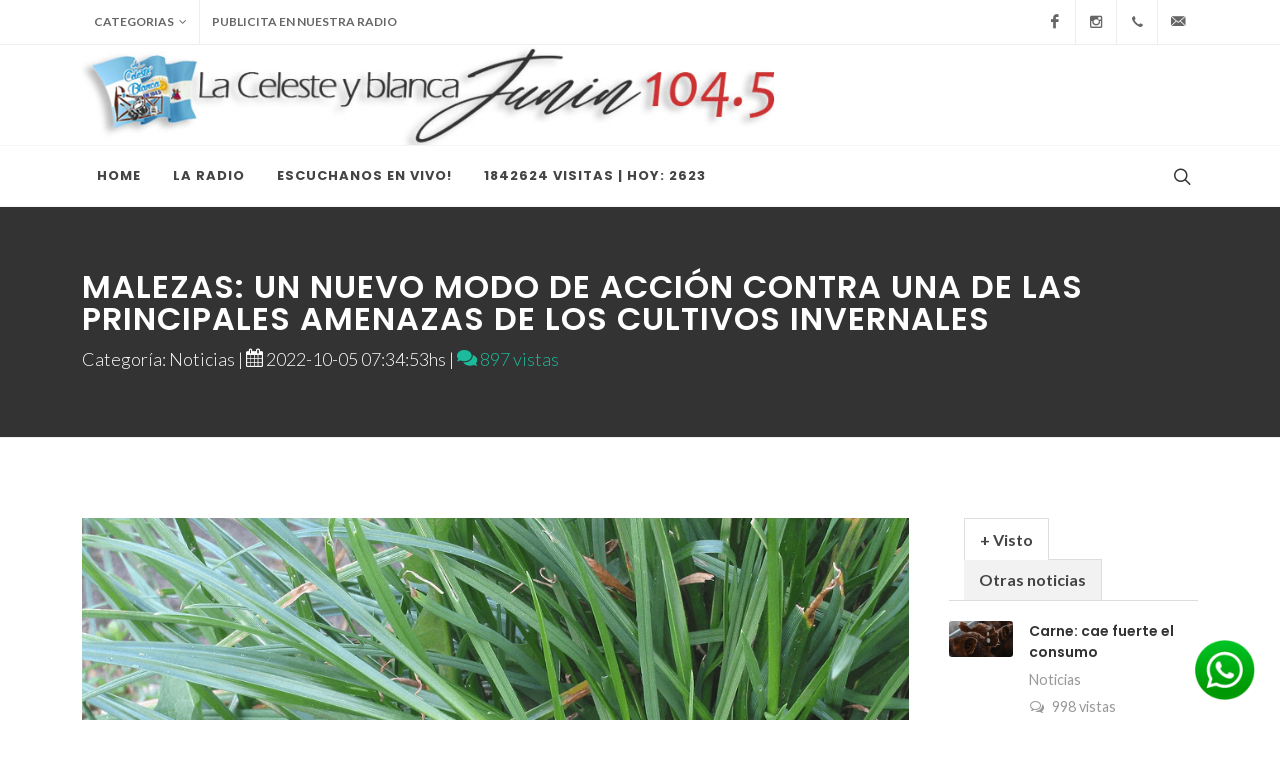

--- FILE ---
content_type: text/html; charset=UTF-8
request_url: https://fm1045junin.com.ar/not.php?id=1463
body_size: 8317
content:
<!DOCTYPE html>
<html dir="ltr" lang="en-US">

<head>

	<meta name="description" content="Una multinacional se prepara para lanzar al mercado un herbicida de uso en presiembra de trigo y cebada, ideal para combatir al ryegrass.
" />
	<meta name="viewport" content="width=device-width, initial-scale=1, maximum-scale=1" />

	<!-- Twitter Card data -->
	<meta name="twitter:card" content="summary">
	<meta name="twitter:site" content="@publisher_handle">
	<meta name="twitter:title" content="Malezas: un nuevo modo de acción contra una de las principales amenazas de los cultivos invernales
">
	<meta name="twitter:description" content="Una multinacional se prepara para lanzar al mercado un herbicida de uso en presiembra de trigo y cebada, ideal para combatir al ryegrass.
">
	<meta name="twitter:creator" content="@author_handle">

	<!-- Open Graph data -->
	<meta property="og:title" content="Malezas: un nuevo modo de acción contra una de las principales amenazas de los cultivos invernales
" />
	<meta property="og:type" content="article" />
	<meta property="og:url" content="https://fm1045junin.com.ar/not.php?id=1463" />
	<meta property="og:image" content="https://fm1045junin.com.ar/images/noticias/5804.png" />
	<meta property="og:description" content="Una multinacional se prepara para lanzar al mercado un herbicida de uso en presiembra de trigo y cebada, ideal para combatir al ryegrass.
" />
	<meta property="og:site_name" content="Una multinacional se prepara para lanzar al mercado un herbicida de uso en presiembra de trigo y cebada, ideal para combatir al ryegrass.
" /meta property="fb:admins" content="200171980485894" />
	<meta property="fb:admins" content="200171980485894" />
	<!-- Coloca este código dentro de la etiqueta <head> de tu web -->
	<title>Junin 104.3, La Celeste y blanca</title>
	<meta name="description" content="Una multinacional se prepara para lanzar al mercado un herbicida de uso en presiembra de trigo y cebada, ideal para combatir al ryegrass.
" />

	<!-- Schema.org markup for Google+ -->
	<meta itemprop="name" content="Malezas: un nuevo modo de acción contra una de las principales amenazas de los cultivos invernales
">
	<meta itemprop="description" content="Una multinacional se prepara para lanzar al mercado un herbicida de uso en presiembra de trigo y cebada, ideal para combatir al ryegrass.
">
	<meta itemprop="image" content="https://fm1045junin.com.ar/images/noticias/5804.png">

	<!-- Twitter Card data -->
	<meta name="twitter:card" content="https://fm1045junin.com.ar/images/noticias/5804.png">
	<meta name="twitter:site" content="@publisher_handle">
	<meta name="twitter:title" content="Malezas: un nuevo modo de acción contra una de las principales amenazas de los cultivos invernales
">
	<meta name="twitter:description" content="Una multinacional se prepara para lanzar al mercado un herbicida de uso en presiembra de trigo y cebada, ideal para combatir al ryegrass.
">
	<meta name="twitter:creator" content="@author_handle">
	<!-- Twitter summary card with large image. Al menos estas medidas 280x150px -->
	<meta name="twitter:image:src" content="http://fm1045junin.com.ar/images/noticias/5804.png">

	<!-- Open Graph data -->
	<meta property="og:title" content="Malezas: un nuevo modo de acción contra una de las principales amenazas de los cultivos invernales
" />
	<meta property="og:type" content="article" />
	<meta property="og:url" content="https://fm1045junin.com.ar/not.php?id=1463" />
	<meta property="og:image" content="https://fm1045junin.com.ar/images/noticias/5804.png" />
	<meta property="og:description" content="Una multinacional se prepara para lanzar al mercado un herbicida de uso en presiembra de trigo y cebada, ideal para combatir al ryegrass.
" />
	<meta property="og:site_name" content="Malezas: un nuevo modo de acción contra una de las principales amenazas de los cultivos invernales
" />
	<meta property="fb:admins" content="200171980485894" />

	<!-- Stylesheets
	============================================= -->
	<link href="https://fonts.googleapis.com/css?family=Lato:300,400,400i,700|Poppins:300,400,500,600,700|PT+Serif:400,400i&display=swap" rel="stylesheet" type="text/css" />
	<link rel="stylesheet" href="css/bootstrap.css" type="text/css" />
	<link rel="stylesheet" href="style.css" type="text/css" />
	<link rel="stylesheet" href="css/dark.css" type="text/css" />
	<link rel="stylesheet" href="css/font-icons.css" type="text/css" />
	<link rel="stylesheet" href="css/animate.css" type="text/css" />
	<link rel="stylesheet" href="css/magnific-popup.css" type="text/css" />

	<link rel="stylesheet" href="css/custom.css" type="text/css" />
	<meta name="viewport" content="width=device-width, initial-scale=1" />

	<!-- Document Title
	============================================= -->
	<title>Junin 104.3, La Celeste y blanca</title>

</head>

<body class="stretched">

	<!-- Document Wrapper
	============================================= -->
	<div id="wrapper" class="clearfix">

		<!-- Top Bar
		============================================= -->
		
<style>
	.whatsapp {
		position: fixed;
		right: 25px;
		/*Margen derecho*/
		bottom: 20px;
		/*Margen abajo*/
		z-index: 999;
	}

	.whatsapp img {
		width: 60px;
		/*Alto del icono*/
		height: 60px;
		/*Ancho del icono*/
	}

	.whatsapp:hover {
		opacity: 0.7 !important;
		filter: alpha(opacity=70) !important;
	}
</style>

<div class="whatsapp">
	<a href=https://api.whatsapp.com/send?phone=+5492364654833&text=Hola!!%20%F0%9F%91%8D" target="_blank" title="Envianos tu audio!">
		<img src="whatsapp.png" alt="WhatsApp" />
	</a>
</div>

<div id="top-bar">
	<div class="container clearfix">

		<div class="row justify-content-between">
			<div class="col-12 col-md-auto">

				<!-- Top Links
						============================================= -->
				<div class="top-links on-click">
					<ul class="top-links-container">
						<li class="top-links-item"><a href="index.php">Categorias</a>
							<ul class="top-links-sub-menu">
																	<li class="top-links-item"><a href="noticiasc.php?categoria=11">Videos</a></li>
															</ul>
						</li>

						<li class="top-links-item"><a href="publicita.php">Publicita en nuestra radio</a></li>

					</ul>
				</div><!-- .top-links end -->

			</div>

			<div class="col-12 col-md-auto">

				<!-- Top Social
						============================================= -->
				<ul id="top-social">
											<li><a href="https://www.facebook.com/emi.junin" class="si-facebook"><span class="ts-icon"><i class="icon-facebook"></i></span><span class="ts-text">Facebook</span></a></li>
					
					

					
											<li><a href="https://www.instagram.com/emiradio_junin" class="si-instagram"><span class="ts-icon"><i class="icon-instagram2"></i></span><span class="ts-text">Instagram</span></a></li>
					
					<li><a href="tel:+54 9 236 465-4833" class="si-call"><span class="ts-icon"><i class="icon-call"></i></span><span class="ts-text">+54 9 236 465-4833</span></a></li>

					<li><a href="mailto:folcemi1@gmail.com" class="si-email3"><span class="ts-icon"><i class="icon-email3"></i></span><span class="ts-text">folcemi1@gmail.com</span></a></li>
				</ul><!-- #top-social end -->

			</div>

		</div>

	</div>
</div><!-- #top-bar end -->

		<!-- Header
		============================================= -->
		<header id="header" class="header-size-sm" data-sticky-shrink="false">
	<div class="container">
		<div class="header-row flex-column flex-lg-row justify-content-center justify-content-lg-start">

			<!-- Logo
					============================================= -->
			<div id="logo" class="me-0 me-lg-auto">
				<a href="index.php" class="standard-logo" data-dark-logo="images/logo.png"><img src="images/logo.png" alt="Logo"></a>
				<a href="index.php" class="retina-logo" data-dark-logo="images/logo.png"><img src="images/logo.png" alt="Logo"></a>
			</div><!-- #logo end -->

			<div class="header-misc mb-4 mb-lg-0 d-none d-lg-flex">
			</div>

		</div>
	</div>

	<div id="header-wrap" class="border-top border-f5">
		<div class="container">
			<div class="header-row justify-content-between">

				<div class="header-misc">

					<!-- Top Search
							============================================= -->
					<div id="top-search" class="header-misc-icon">
						<a href="#" id="top-search-trigger"><i class="icon-line-search"></i><i class="icon-line-cross"></i></a>
					</div><!-- #top-search end -->

				</div>

				<div id="primary-menu-trigger">
					<svg class="svg-trigger" viewBox="0 0 100 100">
						<path d="m 30,33 h 40 c 3.722839,0 7.5,3.126468 7.5,8.578427 0,5.451959 -2.727029,8.421573 -7.5,8.421573 h -20"></path>
						<path d="m 30,50 h 40"></path>
						<path d="m 70,67 h -40 c 0,0 -7.5,-0.802118 -7.5,-8.365747 0,-7.563629 7.5,-8.634253 7.5,-8.634253 h 20"></path>
					</svg>
				</div>

				<!-- Primary Navigation
						============================================= -->
				<nav class="primary-menu">

					<ul class="menu-container">
						<li class="menu-item">
							<a class="menu-link" href="index.php">
								<div>Home</div>
							</a>

						</li>
						<li class="menu-item">
							<a class="menu-link" href="laradio.php">
								<div>La Radio</div>
							</a>

						</li>


						<li class="menu-item">
							<a class="menu-link" href="envivo.php">
								<div>Escuchanos en vivo!</div>
							</a>
						</li>


						<li class="menu-item">
							<a class="menu-link" href="#">
								<div>1842624 visitas | hoy: 2623</div>
							</a>
						</li>



					</ul>

				</nav><!-- #primary-menu end -->

				<form class="top-search-form" action="search.html" method="get">
					<input type="text" name="q" class="form-control" value="" placeholder="Type &amp; indica un criterio de búsqueda" autocomplete="off">
				</form>

			</div>

		</div>
	</div>
	<div class="header-wrap-clone"></div>
</header><!-- #header end -->

		<!-- Content
		============================================= -->
		<section id="page-title" style="background-color: #333">

			<div class="container clearfix">
				<h1 style="color: white;">Malezas: un nuevo modo de acción contra una de las principales amenazas de los cultivos invernales
</h1>
				<span style="color: white;">
					Categoría: Noticias | <i class="icon-calendar3"></i> 2022-10-05 07:34:53hs |
					<a href="blog-single.html#comments"><i class="icon-comments"></i> 897 vistas</a>

				</span>

			</div>

		</section><!-- #page-title end -->

		<!-- Content
		============================================= -->
		<section id="content">
			<div class="content-wrap">
				<div class="container clearfix">

					<div class="row gutter-40 col-mb-80">
						<!-- Post Content
						============================================= -->
						<div class="postcontent col-lg-9">



							<!-- Portfolio Items
							============================================= -->
							<div id="portfolio" class="portfolio row grid-container gutter-20 gutter-sm-50" data-layout="fitRows">

								<!-- Portfolio Item: Start -->
								<article class="portfolio-item col-12 pf-media pf-icons">

									<!-- Grid Inner: Start -->
									<div class="grid-inner row align-items-center g-0">
										<!-- Image: Start -->


										<div class="entry-title">
										</div>

										
																							<img src="images/noticias/5804.png" style="width: 100%;">
											
										

										<!-- Overlay: Start -->

										<!-- Overlay: End -->
										<!-- Image: End -->
										<!-- Decription: Start -->
										<!-- 											<h3><a href="portfolio-single.html">Open Imagination</a></h3>
 -->
										<!-- <span><a href="#">Media</a>, <a href="#">Icons</a></span> -->
										<div style="float: left; ; padding: 5px;">
											<p class="mt-3 d-none d-xl-block">Una multinacional se prepara para lanzar al mercado un herbicida de uso en presiembra de trigo y cebada, ideal para combatir al ryegrass.
												<hr>
												El trigo, con más de 6 millones de hectáreas sembradas cada año, es el tercer cultivo de mayor importancia en Argentina. La cebada, con poco más de un millón de hectáras, el quinto. En ambos granos, Argentina está dentro del “top ten” de mayores exportadores mundiales, y son una importante fuente de divisas.<br><br>Por eso, lograr que estos dos cultivos estén protegidos de la amenaza de malezas durante su ciclo es fundamental para la producción agropecuaria nacional.<br>Y dentro de esas amenazas, hay una que es de las más difíciles de controlar: Lolium sp., más conocida como ryegrass, una de las especies que genera preocupación por su expansión y los daños que puede provocar en los rindes.<br><br>NUEVO MODO DE ACCIÃ“N<br>Para dar respuesta a esta necesidad del campo de contar un arma que combata a esta maleza, la multinacional FMC se prepara para lanzar el nuevo herbicida AzugroÂ®|Isoflexâ„¢ active. <br><br>Se trata de un producto posicionado para el control persistente de Lolium sp. en la pre-siembra de los cultivos de trigo y cebada, a partir de un modo de acción totalmente nuevo para el segmento (DOXP sintasa, Grupo 13 HRAC -Herbicide Resistance Action Commitee-).<br><br>Sobre este punto, vale insistir en que el ryegrass (especies Lolium multiflorum y L. perenne) es una de las principales amenazas para los granos finos: según datos de la Asociación Argentina de Productores en Siembra Directa (Aapresid), en 2021 se detectó en más de 5,6 millones de hectáreas, una superficie 35% superior a la que se había relevado en 2019.<br><br>Además, según ensayos del Instituto Nacional de Tecnología Agropecuaria (INTA) su alta habilidad competitiva puede provocar mermas de rendimiento en trigo de hasta el 60% del potencial.<br><br>La importancia de AzugroÂ®|Isoflexâ„¢ active reside precisamente en que supone un nuevo modo de acción, que permitiría evitar que el ryegrass siga desarrollando resistencias y tolerancias, como las que ya se han confirmado a EPSPS, ALS y ACCasa, que son principios activos muy utilizados para su control.<br><br>DE ARGENTINA PARA LA REGIÃ“N<br>“Con el apoyo de todo el equipo global de FMC, desde Argentina buscaremos liderar la lucha contra el ryegrass en los cultivos de invierno con AzugroÂ®|Isoflexâ„¢ active, un innovador herbicida pre-siembra de gran residualidad, que se encuentra en las etapas finales de registro y esperamos próximamente pueda estar disponible en nuestro país para los cultivos de trigo y cebada”, comentó Ignacio Sagarzazu, gerente de la línea de herbicidas de FMC para Cono Sur.<br><br>El representante de FMC señaló que la idea es llevar este producto también a Chile y Uruguay, utilizando como plataforma de formulación para todos los proyectos de la región a la Planta de Formulación de Fitosanitarios de Agricultores Federados Argentinos (AFA), ubicada en San Nicolás.<br><br>“Además de su eficacia y control prolongado, esta nueva herramienta aporta un nuevo modo de acción a la rotación de activos, y creemos será un gran aporte tecnológico para la prevención de resistencias y cuidado de las herramientas actuales”, agregó Sagarzazu (foto).<br><br><br>Cabe mencionar, en este contexto, que la prolongada residualidad del producto le confiere la capacidad de ser utilizado no solo en aplicaciones pre-siembra del cultivo, sino también que puede pensarse  en una estrategia de pulverización anticipada en abril/mayo (una vez reseteado el lote o junto con la segunda aplicación de un doble golpe).<br><br>De esta manera, permite sincronizar la actividad del producto con los picos de emergencia del ryegrass, llegando, a su vez, con un excelente control de la maleza al final del periodo de macollaje del cultivo.											</p>


											


										</div>
										<!-- Description: End -->
									</div>
									<!-- Grid Inner: End -->
								</article>


								<!-- Portfolio Item: End -->



							</div><!-- #portfolio end -->

						</div><!-- .postcontent end -->

						<!-- Sidebar









						============================================= -->
						<div class="sidebar col-lg-3">
							<div class="sidebar-widgets-wrap">



								<div class="widget clearfix">

									<div class="tabs mb-0 clearfix" id="sidebar-tabs">

										<ul class="tab-nav clearfix">
											<li><a href="#tabs-1">+ Visto</a></li>
											<li><a href="#tabs-2">Otras noticias</a></li>
											<!-- 											<li><a href="#tabs-3"><i class="icon-comments-alt me-0"></i></a></li>
 -->
										</ul>

										<div class="tab-container">

											<div class="tab-content clearfix" id="tabs-1">
												<div class="posts-sm row col-mb-30" id="popular-post-list-sidebar">
																											
														<div class="entry col-12">
															<div class="grid-inner row g-0">
																<div class="col-auto">
																	<div class="entry-image">
																		<a href="not.php?id=832"><img src="images/noticias/7838.png" alt="Image"></a>
																	</div>
																</div>
																<div class="col ps-3">
																	<div class="entry-title">
																		<h4><a href="not.php?id=832">Carne: cae fuerte el consumo
</a></h4>
																	</div>
																	<div class="entry-meta">


																		<ul>
																			<li>Noticias </li>
																			<li><i class="icon-comments-alt"></i> 998 vistas</li>
																		</ul>
																	</div>
																</div>
															</div>
														</div>
																											
														<div class="entry col-12">
															<div class="grid-inner row g-0">
																<div class="col-auto">
																	<div class="entry-image">
																		<a href="not.php?id=795"><img src="images/noticias/8071.png" alt="Image"></a>
																	</div>
																</div>
																<div class="col ps-3">
																	<div class="entry-title">
																		<h4><a href="not.php?id=795">Explotación y trata de personas en Santa Fe
</a></h4>
																	</div>
																	<div class="entry-meta">


																		<ul>
																			<li>Noticias </li>
																			<li><i class="icon-comments-alt"></i> 996 vistas</li>
																		</ul>
																	</div>
																</div>
															</div>
														</div>
																											
														<div class="entry col-12">
															<div class="grid-inner row g-0">
																<div class="col-auto">
																	<div class="entry-image">
																		<a href="not.php?id=3110"><img src="images/noticias/4506.png" alt="Image"></a>
																	</div>
																</div>
																<div class="col ps-3">
																	<div class="entry-title">
																		<h4><a href="not.php?id=3110">“Revoluciona el manejo”: en Cuyo crearon un biofertilizante en forma de pellets y a base de compost
</a></h4>
																	</div>
																	<div class="entry-meta">


																		<ul>
																			<li>Noticias </li>
																			<li><i class="icon-comments-alt"></i> 99 vistas</li>
																		</ul>
																	</div>
																</div>
															</div>
														</div>
																											
														<div class="entry col-12">
															<div class="grid-inner row g-0">
																<div class="col-auto">
																	<div class="entry-image">
																		<a href="not.php?id=3150"><img src="images/noticias/1893.jpg" alt="Image"></a>
																	</div>
																</div>
																<div class="col ps-3">
																	<div class="entry-title">
																		<h4><a href="not.php?id=3150">¿Señal de alerta?: China enfrió la compra de carne y lo sintieron los exportadores de Argentina y Brasil
</a></h4>
																	</div>
																	<div class="entry-meta">


																		<ul>
																			<li>Noticias </li>
																			<li><i class="icon-comments-alt"></i> 99 vistas</li>
																		</ul>
																	</div>
																</div>
															</div>
														</div>
																											
														<div class="entry col-12">
															<div class="grid-inner row g-0">
																<div class="col-auto">
																	<div class="entry-image">
																		<a href="not.php?id=1158"><img src="images/noticias/7403.jpg" alt="Image"></a>
																	</div>
																</div>
																<div class="col ps-3">
																	<div class="entry-title">
																		<h4><a href="not.php?id=1158">Sigue el frío: además de heladas intensas, el oeste de la región pampeana podría recibir nevadas
</a></h4>
																	</div>
																	<div class="entry-meta">


																		<ul>
																			<li>Noticias </li>
																			<li><i class="icon-comments-alt"></i> 988 vistas</li>
																		</ul>
																	</div>
																</div>
															</div>
														</div>
													

												</div>
											</div>



											<div class="tab-content clearfix" id="tabs-2">
												<div class="posts-sm row col-mb-30" id="recent-post-list-sidebar">
																											<article>
															<h4><b><a href="https://www.todoagro.com.ar/buenos-aires-una-vaca-fue-reconocida-como-la-mejor-shorthorn-del-mundo/?utm_source=rss&utm_medium=rss&utm_campaign=buenos-aires-una-vaca-fue-reconocida-como-la-mejor-shorthorn-del-mundo" style="color: black">Buenos Aires: una vaca fue reconocida como la mejor Shorthorn del mundo</a></b></h4>
															26/01/2026 - 09:15hs
															<div style="color: black"><p>La distinción la consiguió luego de competir con campeones nacionales de grandes potencias ganaderas, como Estados Unidos, Canadá y Australia.</p>
<p>La entrada <a href="https://www.todoagro.com.ar/buenos-aires-una-vaca-fue-reconocida-como-la-mejor-shorthorn-del-mundo/">Buenos Aires: una vaca fue reconocida como la mejor Shorthorn del mundo</a> pertenece a <a href="https://www.todoagro.com.ar">Todo Agro</a>.</p>
</div>
														</article>
																											<article>
															<h4><b><a href="https://www.todoagro.com.ar/inteligencia-artificial-en-el-agro-como-usarla-sin-perder-el-rumbo-productivo/?utm_source=rss&utm_medium=rss&utm_campaign=inteligencia-artificial-en-el-agro-como-usarla-sin-perder-el-rumbo-productivo" style="color: black">Inteligencia artificial en el agro: cómo usarla sin perder el rumbo productivo</a></b></h4>
															21/01/2026 - 11:58hs
															<div style="color: black"><p>Un trabajo de Martín Aboaf Petit de Murat analiza, con ejemplos concretos, el uso práctico de la inteligencia artificial aplicada a la producción agropecuaria, compara distintas plataformas y advierte sobre sus límites, riesgos y potencial real para el productor.</p>
<p>La entrada <a href="https://www.todoagro.com.ar/inteligencia-artificial-en-el-agro-como-usarla-sin-perder-el-rumbo-productivo/">Inteligencia artificial en el agro: cómo usarla sin perder el rumbo productivo</a> pertenece a <a href="https://www.todoagro.com.ar">Todo Agro</a>.</p>
</div>
														</article>
																											<article>
															<h4><b><a href="https://www.todoagro.com.ar/la-invernada-se-mantiene-firme-por-una-oferta-acotada/?utm_source=rss&utm_medium=rss&utm_campaign=la-invernada-se-mantiene-firme-por-una-oferta-acotada" style="color: black">La invernada se mantiene firme por una oferta acotada</a></b></h4>
															16/01/2026 - 09:05hs
															<div style="color: black"><p>El primer remate del año 2026 de ROSGAN volvió a mostrar una demanda firme frente a una oferta limitada, con valores que se mantuvieron en línea con los registrados al cierre de 2025</p>
<p>La entrada <a href="https://www.todoagro.com.ar/la-invernada-se-mantiene-firme-por-una-oferta-acotada/">La invernada se mantiene firme por una oferta acotada</a> pertenece a <a href="https://www.todoagro.com.ar">Todo Agro</a>.</p>
</div>
														</article>
																											<article>
															<h4><b><a href="https://www.todoagro.com.ar/la-crisis-de-la-fiebre-aftosa-en-sudafrica-un-sector-al-que-se-le-acaba-el-tiempo/?utm_source=rss&utm_medium=rss&utm_campaign=la-crisis-de-la-fiebre-aftosa-en-sudafrica-un-sector-al-que-se-le-acaba-el-tiempo" style="color: black">La crisis de la fiebre aftosa en Sudáfrica: un sector al que se le acaba el tiempo</a></b></h4>
															15/01/2026 - 11:33hs
															<div style="color: black"><p>La crisis de fiebre aftosa en Sudáfrica ha entrado en una fase crítica. Lo loque comenzó como un brote grave se ha convertido en un conflicto más profundo de gobernanza y liderazgo, que amenaza la seguridad alimentaria nacional, las exportaciones agrícolas y la estabilidad futura del sector.</p>
<p>La entrada <a href="https://www.todoagro.com.ar/la-crisis-de-la-fiebre-aftosa-en-sudafrica-un-sector-al-que-se-le-acaba-el-tiempo/">La crisis de la fiebre aftosa en Sudáfrica: un sector al que se le acaba el tiempo</a> pertenece a <a href="https://www.todoagro.com.ar">Todo Agro</a>.</p>
</div>
														</article>
													

												</div>
											</div>


										</div>

									</div>

								</div>


								<div class="widget clearfix">

									<div class="col-12">
	<div class="fslider flex-thumb-grid grid-6" data-animation="fade" data-arrows="true" data-thumbs="true">
		<div class="flexslider">
			<div class="slider-wrap">
								
				<div class="slide" data-thumb="images/noticias/3054.jpg" style="background-size: cover; height: 250px">
					<a href="not.php?id=3183">

						<!-- <img src="images/noticias/3054.jpg" alt="Image" style="background-image: url(images/noticias/3054.jpg);background-size: cover; height: 400px" > -->

						<div style="background-image: url(images/noticias/3054.jpg);background-size: cover; height: 250px"></div>

						

						<div class="bg-overlay" style="margin-bottom: 100px">
							<div class="bg-overlay-content text-overlay-mask dark align-items-end justify-content-start">
								<div class="portfolio-desc py-0">
									<h3>El más “dulce” del mundo: el sello distintivo del maní cordobés, que se potencia con la fertilización
</h3>
									<span>2026-01-30 | Noticias</span>
								</div>
							</div>
						</div>
					</a>
				</div>
								
				<div class="slide" data-thumb="images/noticias/5649.png" style="background-size: cover; height: 250px">
					<a href="not.php?id=3182">

						<!-- <img src="images/noticias/5649.png" alt="Image" style="background-image: url(images/noticias/5649.png);background-size: cover; height: 400px" > -->

						<div style="background-image: url(images/noticias/5649.png);background-size: cover; height: 250px"></div>

						

						<div class="bg-overlay" style="margin-bottom: 100px">
							<div class="bg-overlay-content text-overlay-mask dark align-items-end justify-content-start">
								<div class="portfolio-desc py-0">
									<h3>Sanidad animal: una nueva medida del Senasa amplía la oferta de vacunas para enfermedades bovinas
</h3>
									<span>2026-01-30 | Noticias</span>
								</div>
							</div>
						</div>
					</a>
				</div>
								
				<div class="slide" data-thumb="images/noticias/2550.png" style="background-size: cover; height: 250px">
					<a href="not.php?id=3181">

						<!-- <img src="images/noticias/2550.png" alt="Image" style="background-image: url(images/noticias/2550.png);background-size: cover; height: 400px" > -->

						<div style="background-image: url(images/noticias/2550.png);background-size: cover; height: 250px"></div>

						

						<div class="bg-overlay" style="margin-bottom: 100px">
							<div class="bg-overlay-content text-overlay-mask dark align-items-end justify-content-start">
								<div class="portfolio-desc py-0">
									<h3>Chicharrita del maíz: “Un escenario no para preocuparse, pero sí para ocuparse”
</h3>
									<span>2026-01-29 | Noticias</span>
								</div>
							</div>
						</div>
					</a>
				</div>
								
				<div class="slide" data-thumb="images/noticias/3030.jpg" style="background-size: cover; height: 250px">
					<a href="not.php?id=3180">

						<!-- <img src="images/noticias/3030.jpg" alt="Image" style="background-image: url(images/noticias/3030.jpg);background-size: cover; height: 400px" > -->

						<div style="background-image: url(images/noticias/3030.jpg);background-size: cover; height: 250px"></div>

						

						<div class="bg-overlay" style="margin-bottom: 100px">
							<div class="bg-overlay-content text-overlay-mask dark align-items-end justify-content-start">
								<div class="portfolio-desc py-0">
									<h3>Golpe silencioso al negocio porcino: la rentabilidad se derrumbó en la segunda mitad de 2025
</h3>
									<span>2026-01-29 | Noticias</span>
								</div>
							</div>
						</div>
					</a>
				</div>
								
				<div class="slide" data-thumb="images/noticias/6782.jpg" style="background-size: cover; height: 250px">
					<a href="not.php?id=3179">

						<!-- <img src="images/noticias/6782.jpg" alt="Image" style="background-image: url(images/noticias/6782.jpg);background-size: cover; height: 400px" > -->

						<div style="background-image: url(images/noticias/6782.jpg);background-size: cover; height: 250px"></div>

						

						<div class="bg-overlay" style="margin-bottom: 100px">
							<div class="bg-overlay-content text-overlay-mask dark align-items-end justify-content-start">
								<div class="portfolio-desc py-0">
									<h3>Cuando el ahorro es ganancia: en San Juan detectaron las claves para el manejo del riego en la quinua
</h3>
									<span>2026-01-28 | Noticias</span>
								</div>
							</div>
						</div>
					</a>
				</div>
								
				<div class="slide" data-thumb="images/noticias/3368.jpg" style="background-size: cover; height: 250px">
					<a href="not.php?id=3178">

						<!-- <img src="images/noticias/3368.jpg" alt="Image" style="background-image: url(images/noticias/3368.jpg);background-size: cover; height: 400px" > -->

						<div style="background-image: url(images/noticias/3368.jpg);background-size: cover; height: 250px"></div>

						

						<div class="bg-overlay" style="margin-bottom: 100px">
							<div class="bg-overlay-content text-overlay-mask dark align-items-end justify-content-start">
								<div class="portfolio-desc py-0">
									<h3>Menos volumen, pero más valor: las exportaciones de carne generaron U$S 836 millones más que en 2024
</h3>
									<span>2026-01-28 | Noticias</span>
								</div>
							</div>
						</div>
					</a>
				</div>
								
			</div>
		</div>
	</div>
</div>
								</div>

								<hr>

								<div class="widget clearfix">

																			

											
																				

											<img src='images/sitio/1007.jpeg'style='width: 100%'></a>
										
								</div>









							</div>
						</div><!-- .sidebar end -->

					</div>

				</div>
			</div>
		</section><!-- #content end -->

		<!-- Footer
		============================================= -->
		<footer id="footer" class="dark">
	<div class="container">

		<!-- Footer Widgets
				============================================= -->
		<div class="footer-widgets-wrap">

			<div class="row col-mb-50">
				<div class="col-lg-8">

					<div class="row col-mb-50">
						<div class="col-md-4">
							Gracias por sumarte! que disfrutes de nuestra selección de noticias!<br>
							<div class="widget clearfix">


								<div style="background: url('images/world-map.png') no-repeat center center; background-size: 100%;">
									<!-- <address>
												<strong>Dirección</strong><br>
												<br>
											</address> -->
									
																			<abbr title="Phone Number"><strong>Teléfono:</strong></abbr> +54 9 236 465-4833<br>
																												<abbr title="Fax"><strong>Whatsapp:</strong></abbr> +5492364654833<br>
																												<abbr title="Email Address"><strong>Email:</strong></abbr> folcemi1@gmail.com									
								</div>

							</div>

						</div>

						<div class="col-md-4">

							<div class="widget widget_links clearfix">

								<h4>Links</h4>

								<ul>
									<li><a href="index.php">Inicio</a></li>
									<li><a href="contacto.php">Contacto</a></li>
									<li><a href="laradio.php">Quienes somos</a></li>
									<li><a href="envivo.php">En vivo</a></li>
									<li><a href="publicita.php">Publicita aquí!</a></li>
								</ul>

							</div>

						</div>

						<div class="col-md-4">

							<div class="widget clearfix">
								<h4>Ultimas noticias</h4>

								<div class="posts-sm row col-mb-30" id="post-list-footer">
																													<div class="entry col-12">
											<div class="grid-inner row">
												<div class="col">
													<div class="entry-title">
														<h4><a href="not.php?id=3183">El más “dulce” del mundo: el sello distintivo del maní cordobés, que se potencia con la fertilización
</a></h4>
													</div>
													<div class="entry-meta">
														<ul>
															<li>Noticias</li>
														</ul>
													</div>
												</div>
											</div>
										</div>
																													<div class="entry col-12">
											<div class="grid-inner row">
												<div class="col">
													<div class="entry-title">
														<h4><a href="not.php?id=3182">Sanidad animal: una nueva medida del Senasa amplía la oferta de vacunas para enfermedades bovinas
</a></h4>
													</div>
													<div class="entry-meta">
														<ul>
															<li>Noticias</li>
														</ul>
													</div>
												</div>
											</div>
										</div>
									

								</div>
							</div>

						</div>
					</div>

				</div>

				<div class="col-lg-4">
					<div class="row col-mb-50">


						<div class="col-md-5 col-lg-12">
							<div class="widget subscribe-widget clearfix">
								<h5><strong>Sumate, </strong> te contamos novedades!</h5>
								<div class="widget-subscribe-form-result"></div>
								<form id="widget-subscribe-form" action="include/subscribe.php" method="post" class="mb-0">
									<div class="input-group mx-auto">
										<div class="input-group-text"><i class="icon-email2"></i></div>
										<input type="email" id="widget-subscribe-form-email" name="widget-subscribe-form-email" class="form-control required email" placeholder="Enter your Email">
										<button class="btn btn-success" type="submit">Suscribirse</button>
									</div>
								</form>
							</div>
						</div>


					</div>

				</div>
			</div>

		</div><!-- .footer-widgets-wrap end -->

	</div>

	<!-- Copyrights
			============================================= -->
	<div id="copyrights">
		<div class="container">

			<div class="row col-mb-30">

				<div class="col-md-6 text-center text-md-start">
					Copyrights &copy; 2026 All Rights Reserved by GoStreaming<br>
		
				</div>

				<div class="col-md-6 text-center text-md-end">
					<div class="d-flex justify-content-center justify-content-md-end">

													<a href="#" class="social-icon si-small si-borderless si-facebook">
								<i class="icon-facebook"></i>
								<i class="icon-facebook"></i>
							</a>
						
													<a href="#" class="social-icon si-small si-borderless si-instagram">
								<i class="icon-instagram"></i>
								<i class="icon-instagram"></i>
							</a>
																														


					</div>

					<div class="clear"></div>

					<i class="icon-envelope2"></i> folcemi1@gmail.com <span class="middot">&middot;</span> <i class="icon-headphones"></i> +54 9 236 465-4833 <span class="middot">&middot;</span>
				</div>

			</div>

		</div>
	</div><!-- #copyrights end -->
</footer><!-- #footer end -->

	</div><!-- #wrapper end -->

	<!-- Go To Top
	============================================= -->
	<div id="gotoTop" class="icon-angle-up"></div>

	<!-- JavaScripts
	============================================= -->
	<script src="js/jquery.js"></script>
	<script src="js/plugins.min.js"></script>

	<!-- Footer Scripts
	============================================= -->
	<script src="js/functions.js"></script>

</body>

</html>